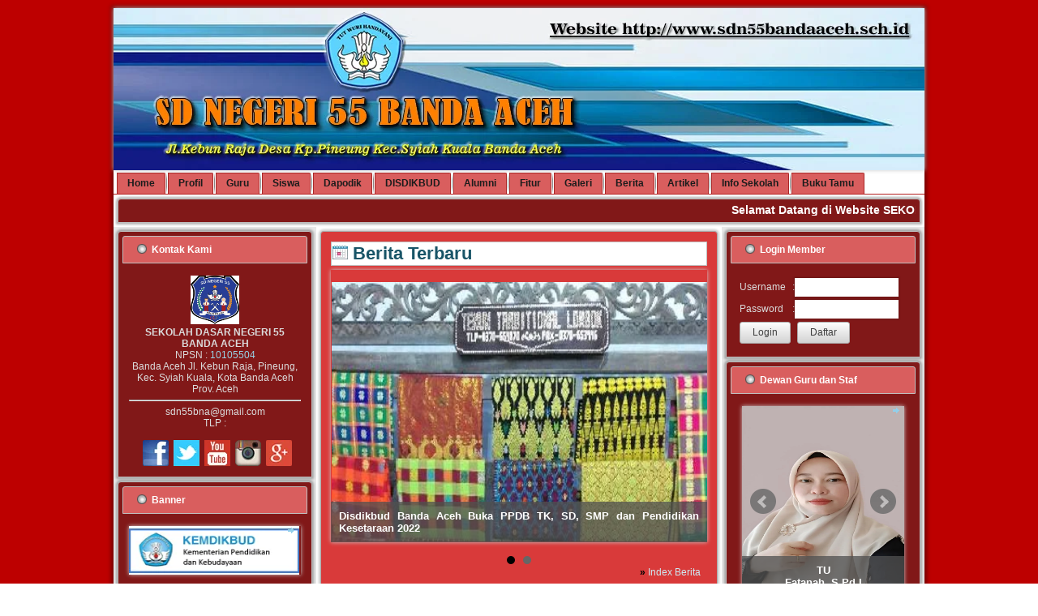

--- FILE ---
content_type: text/html; charset=UTF-8
request_url: https://sdn55bandaaceh.sch.id/index.php?id=info&kode=4
body_size: 11729
content:
<!DOCTYPE html>
<html dir="ltr" lang="en-US"><head><!-- Created by Artisteer v4.3.0.60858 -->
    <meta charset="utf-8">
     <title>Selamat Datang di Website Resmi SEKOLAH DASAR NEGERI 55 BANDA ACEH</title>
    <meta name="viewport" content="initial-scale = 1.0, maximum-scale = 1.0, user-scalable = no, width = device-width">
    <meta name="author" content="SEKOLAH DASAR NEGERI 55 BANDA ACEH" />
    <meta name="description" content="Website Resmi SEKOLAH DASAR NEGERI 55 BANDA ACEH,Banda Aceh  Jl. Kebun Raja, Pineung, Kec. Syiah Kuala, Kota Banda Aceh Prov. Aceh"/>
	<meta property="og:title" content="Selamat Datang di Website Resmi SEKOLAH DASAR NEGERI 55 BANDA ACEH">
    <meta property="og:description" content="Website Resmi SEKOLAH DASAR NEGERI 55 BANDA ACEH,Banda Aceh  Jl. Kebun Raja, Pineung, Kec. Syiah Kuala, Kota Banda Aceh Prov. Aceh">
    <meta property="og:image" content="http://sdn55bandaaceh.sch.id/">
    <!--[if lt IE 9]><script src="https://html5shiv.googlecode.com/svn/trunk/html5.js"></script><![endif]-->
    <link rel="stylesheet" href="../theme/sman4wibameulaboh/style.css" media="screen">
<link rel="icon" type="image/jpeg" href="/images/jpeg-favicon.jpg" />
    <!----------------------------------------------------------------Edit style css---------------------------------------------------------------->
    
    <!--Style yang terpakai-->
    <style>
    
    /*-------Desain Tampilan Belakang Website-------*/
    #art-main
    {
        background: #bd0000 fixed;
        background-attachment: fixed, fixed, fixed !important;
        margin:0 auto;
        font-size: 12px;
        font-family: Arial, 'Arial Unicode MS', Helvetica, Sans-Serif;
        font-weight: normal;
        font-style: normal;
        position: relative;
        width: 100%;
        min-height: 100%;
        left: 0;
        top: 0;
        cursor:default;
        overflow:hidden;
    }
    /*-----------------------------*/
    
    /*-------Warna belakang header-------*/
    .art-header
    {
        background: #811818 fixed;
       margin:0 auto;
       background-repeat: no-repeat;
       height: 200px;
       /*background-image: url('images/header.jpg');*/
       background-position: 0 0;
       position: relative;
       z-index: auto !important;
    }
    
    .custom-responsive .art-header
    {
        background: #811818 fixed;
       /*background-image: url('images/header.jpg');*/
       background-position: 0 0;
    }

    .default-responsive .art-header,
    .default-responsive #art-header-bg
    {
       background: #811818 fixed;
       background-position: center center;
       background-size: cover;
    }
    /*-----------------------------*/
    
    
    /*-------Desain Tulisan-------*/
    table, ul.art-hmenu
    {
        font-size: 12px;
        font-family: Arial, 'Arial Unicode MS', Helvetica, Sans-Serif;
        font-weight: normal;
        font-style: normal;
    }
    h1, h2, h3, h4, h5, h6, p, a, ul, ol, li
    {
        margin: 0;
        padding: 0;
    }
    /*-----------------------------*/
    
    
    /*-------Desain Button/tombol-------*/
    .art-button
    {
        border-collapse: separate;
        -webkit-background-origin: border !important;
        -moz-background-origin: border !important;
        background-origin: border-box !important;
        background: #FFFFFF;
        background: -webkit-linear-gradient(top, #FFFFFF 0, #D1D1D1 100%) no-repeat;
        background: -moz-linear-gradient(top, #FFFFFF 0, #D1D1D1 100%) no-repeat;
        background: -o-linear-gradient(top, #FFFFFF 0, #D1D1D1 100%) no-repeat;
        background: -ms-linear-gradient(top, #FFFFFF 0, #D1D1D1 100%) no-repeat;
        -svg-background: linear-gradient(top, #FFFFFF 0, #D1D1D1 100%) no-repeat;
        background: linear-gradient(to bottom, #FFFFFF 0, #D1D1D1 100%) no-repeat;
        -webkit-border-radius:3px;
        -moz-border-radius:3px;
        border-radius:3px;
        border:1px solid #ABABAB;
        padding:0 15px;
        margin:0 auto;
        height:25px;
    }
    
    .art-button.active, .art-button.active:hover
    {
       background: #e26969;
       -webkit-border-radius:3px;
       -moz-border-radius:3px;
       border-radius:3px;
       border:1px solid #ABABAB;
       padding:0 15px;
       margin:0 auto;
    }
    .art-button.active, .art-button.active:hover {
       color: #2d0b0b !important;
    }
    /*-----------------------------*/
    
    
    /*-------Desain Kotak putih penampung konten-------*/
    .art-sheet
    {
       background: #FFFFFF;
       -webkit-box-shadow:0 0 5px 3px rgba(0, 0, 0, 0.4);
       -moz-box-shadow:0 0 5px 3px rgba(0, 0, 0, 0.4);
       box-shadow:0 0 5px 3px rgba(0, 0, 0, 0.4);
       margin:10px auto 0;
       position:relative;
       cursor:auto;
       width: 1000px;
       z-index: auto !important;
    }
    /*-----------------------------*/
    
    
    /*-------Desain Menu-------*/
    .art-nav
    {
       border-bottom:1px solid #b42222;
       padding:3px 3px 0;
       margin:0 auto;
       position: relative;
       z-index: 499;
       text-align: left;
    }
    
    ul.art-hmenu>li>a
    {
       background: #d95e5e;
       -webkit-border-radius:0 2px 0 0;
       -moz-border-radius:0 2px 0 0;
       border-radius:0 2px 0 0;
       border:1px solid #a92828;
       border-bottom:none;
       padding:0 12px;
       margin:0 auto;
       position: relative;
       display: block;
       height: 25px;
       cursor: pointer;
       text-decoration: none;
       color: #1C1C1C;
       line-height: 25px;
       text-align: center;
    }
    
    ul.art-hmenu>li>a.active
    {
       background: #b42222;
       -webkit-border-radius:0 2px 0 0;
       -moz-border-radius:0 2px 0 0;
       border-radius:0 2px 0 0;
       border:1px solid #b42222;
       border-bottom:none;
       padding:0 12px;
       margin:0 auto;
       color: #D8EEF8;
       padding-bottom: 1px;
       margin-bottom: -1px;
       text-decoration: none;
    }
    ul.art-hmenu>li>a:hover, .desktop ul.art-hmenu>li:hover>a
    {
       background: #d93a3a;
       -webkit-border-radius:0 2px 0 0;
       -moz-border-radius:0 2px 0 0;
       border-radius:0 2px 0 0;
       border:1px solid #FFFFFF;
       border-bottom:none;
       padding:0 12px;
       margin:0 auto;
    }
    ul.art-hmenu>li>a:hover, 
    .desktop ul.art-hmenu>li:hover>a {
       color: #292929;
    }
    
    ul.art-hmenu ul li a:hover, .desktop ul.art-hmenu ul li:hover>a
    {
       background: #d93a3a;
       -webkit-border-radius:2px;
       -moz-border-radius:2px;
       border-radius:2px;
       margin:0 auto;
    }
    .art-hmenu ul a:hover
    {
       color: #000000;
    }
    /*-----------------------------*/

    
    /*-------Desain Kotak block-------*/
    .art-block
    {
       background: #811818;
       -webkit-border-radius:4px 4px 0 0;
       -moz-border-radius:4px 4px 0 0;
       border-radius:4px 4px 0 0;
       -webkit-box-shadow:0 0 3px 2px rgba(0, 0, 0, 0.3);
       -moz-box-shadow:0 0 3px 2px rgba(0, 0, 0, 0.3);
       box-shadow:0 0 3px 2px rgba(0, 0, 0, 0.3);
       border:1px solid #BFBFBF;
       padding:5px;
       margin:5px;
    }
    div.art-block img
    {
       border: none;
       margin: 0;
    }
    
    .art-blockheader
    {
       background: #d95e5e;
       -webkit-border-radius:3px 3px 0 0;
       -moz-border-radius:3px 3px 0 0;
       border-radius:3px 3px 0 0;
       border:1px solid #BFBFBF;
       padding:9px 7px;
       margin:0 auto 7px;
    }
    
    .art-blockheader .t,
    .art-blockheader .t a,
    .art-blockheader .t a:link,
    .art-blockheader .t a:visited, 
    .art-blockheader .t a:hover
    {
       color: #ffffff;
       font-size: 12px;
       font-family: Arial, 'Arial Unicode MS', Helvetica, Sans-Serif;
       font-weight: bold;
       font-style: normal;
       margin-left: 10px;
       margin-right: 10px;
    }
    /*-----------------------------*/
    
    
    /*-------Desain Kotak berita terbaru-------*/
    .art-commentsform .form-submit
    {
       margin-top: 10px;
    }
    .art-post
    {
       background: #d93a3a;
       -webkit-border-radius:4px;
       -moz-border-radius:4px;
       border-radius:4px;
       -webkit-box-shadow:0 0 3px 2px rgba(0, 0, 0, 0.2);
       -moz-box-shadow:0 0 3px 2px rgba(0, 0, 0, 0.2);
       box-shadow:0 0 3px 2px rgba(0, 0, 0, 0.2);
       border:1px solid #ABABAB;
       padding:12px;
       margin:5px;
    }
    a img
    {
       border: 0;
    }
    /*-----------------------------*/
    
    /*-------Desain Footer-------*/
        .art-footer
    {
       background: #FFFFFF;
       background: -webkit-linear-gradient(top, #D1D1D1 0, #F0F0F0 90%, #E0E0E0 90%, #E0E0E0 100%) no-repeat;
       background: -moz-linear-gradient(top, #D1D1D1 0, #F0F0F0 90%, #E0E0E0 90%, #E0E0E0 100%) no-repeat;
       background: -o-linear-gradient(top, #D1D1D1 0, #F0F0F0 90%, #E0E0E0 90%, #E0E0E0 100%) no-repeat;
       background: -ms-linear-gradient(top, #D1D1D1 0, #F0F0F0 90%, #E0E0E0 90%, #E0E0E0 100%) no-repeat;
       -svg-background: linear-gradient(top, #D1D1D1 0, #F0F0F0 90%, #E0E0E0 90%, #E0E0E0 100%) no-repeat;
       background: linear-gradient(to bottom, #D1D1D1 0, #F0F0F0 90%, #E0E0E0 90%, #E0E0E0 100%) no-repeat;
       padding:25px;
       margin:0 auto;
       position: relative;
       color: #292929;
       font-size: 12px;
       font-family: Arial, 'Arial Unicode MS', Helvetica, Sans-Serif;
       text-align: center;
    }
    
    .art-footer a,
    .art-footer a:link
    {
       color: #257F9D;
       font-family: Arial, 'Arial Unicode MS', Helvetica, Sans-Serif;
       text-decoration: none;
    }
    
    .art-footer a:visited
    {
       color: #9C9C9C;
       font-family: Arial, 'Arial Unicode MS', Helvetica, Sans-Serif;
       text-decoration: underline;
    }
    
    .art-footer a:hover
    {
       color: #5EBAD9;
       font-family: Arial, 'Arial Unicode MS', Helvetica, Sans-Serif;
       font-weight: bold;
       font-style: normal;
       text-decoration: none;
    }
    /*-----------------------------*/
    

    

    </style>
    



    
   
    
    <!-------------------------------------------------------------Batas edit style css------------------------------------------------------------->
    
    
    
    <link rel="icon" type="image/jpeg" href="/images/jpeg-favicon.jpg" />
    <link rel="stylesheet" href="../theme/sman4wibameulaboh/style.responsive.css" media="all">
    
    <link rel="icon" type="image/jpeg" href="/images/jpeg-favicon.jpg" />
    <link rel="stylesheet" href="../include/plugins/bxslider/jquery.bxslider.css">
    <link rel="stylesheet" href="../include/css/add.css">
    
    <script src="../theme/sman4wibameulaboh/jquery.js"></script>
    
    <script src="../theme/sman4wibameulaboh/script.js"></script>
    
    <script src="../theme/sman4wibameulaboh/script.responsive.js"></script>
    <script src="http://ajax.googleapis.com/ajax/libs/jquery/1.8.2/jquery.min.js"></script>
    <script src="../include/plugins/bxslider/plugins/jquery.easing.1.3.js"></script>
    <script src="../include/plugins/bxslider/plugins/jquery.fitvids.js"></script>
    <script src="../include/plugins/bxslider/jquery.bxslider.min.js"></script>
   

<style>.art-content .art-postcontent-0 .layout-item-0 { padding-right: 10px;padding-left: 10px;  }
.ie7 .art-post .art-layout-cell {border:none !important; padding:0 !important; }
.ie6 .art-post .art-layout-cell {border:none !important; padding:0 !important; }
</style>
<!-- script tambahan -->
<style type="text/css">
 #calendar_tooltip
 {
  position: absolute;
  width: 130px;
  border: 1px solid #FFFFFF;
  padding: 7px;
  background-color: #CCCCCC;
  visibility: hidden;
  z-index: 100;
  filter: progid:DXImageTransform.Microsoft.Shadow(color=gray,direction=135);
  font-size: 10px;
  color: #000000;
  font-family: MS Sans Serif, Tahoma, sans-serif;
 }
 .flashclass { /*sample CSS class added to image slideshow container*/
width: 196px; /*a width should be defined for transition to work*/
border: 0;
padding: 2px;
}
.flashclass img{
width:196px;
}

.highlight { 
background-color: #DEDEDE; 
}
.normal { 
}

</style>

<script type="text/javascript">
var behavior="TD"
var ns6=document.getElementById&&!document.all
var ie=document.all
function changeto(e,color)
{
 source=ie? event.srcElement : e.target
 if(source.tagName=="TABLE")
 return
 while(source.tagName!=behavior && source.tagName!="HTML")
 source=ns6? source.parentNode : source.parentElement
 if(source.style.backgroundColor!=color&&source.id!="ignore")
 source.style.backgroundColor=color
}
function contains_ns6(master, slave) 
{
 while (slave.parentNode)
 if ((slave = slave.parentNode) == master)
 return true;
 return false;
}
function changeback(e,originalcolor)
{
 if (ie&&(event.fromElement.contains(event.toElement)||source.contains(event.toElement)||source.id=="ignore")||source.tagName=="TABLE")
 return
 else if (ns6&&(contains_ns6(source, e.relatedTarget)||source.id=="ignore"))
 return
 if (ie&&event.toElement!=source||ns6&&e.relatedTarget!=source)
 source.style.backgroundColor=originalcolor
}
function detailagen(mn)
{
window.open('../procs/agenda.php?kode='+mn,'Cek','width=300,height=90,resizable=no,scrollbars=no'); 

}
function daftar()
{

window.open('../users/daftar.php','Daftar Member'); 

}

</script>

</head>
<body>
<div id="art-main">
    <div class="art-sheet clearfix">
      <header class="art-header">
       <script type='text/javascript'>
        $(document).ready(function(){
        $('#bxslider0').bxSlider({
             auto: true,
             adaptiveHeight: true,
             mode: 'fade',
             easing: 'easeOutBounce',
             controls: false,
             pager: false
             
          });
          });
	</script>           

        <ul id='bxslider0'>
             
                            <li>
                               <img src='../images/banneratas/gbanner1.jpg' alt='gambar'>
                            </li>

                            <li>
                               <img src='../images/banneratas/gbanner2.jpg' alt='gambar'>
                            </li>

        </ul> <!-- atas konten-->
      </header>
      <nav class="art-nav">
       <ul class="art-hmenu"><li><a href="index.php" target="_self"><span class="t">Home</span></a><ul></ul></li><li><a href="profil.php" target="_self" ><span class="t">Profil</span></a><ul><li><a href='profil.php?id=profil&kode=9&profil=PROFIL' target='_self' >PROFIL</a><ul></ul></li><li><a href='profil.php?id=profil&kode=11&profil=Visi dan Misi' target='_self' >Visi dan Misi</a><ul><li><a href='profil.php?id=profil&kode=12&profil=Sejarah Singkat' target='_self' >Sejarah Singkat</a>
			<ul></ul></li></ul></li><li><a href='profil.php?id=profil&kode=17&profil=Sarana & Prasarana' target='_self' >Sarana & Prasarana</a><ul></ul></li><li><a href='profil.php?id=profil&kode=15&profil=Struktur Organisasi' target='_self' >Struktur Organisasi</a><ul></ul></li><li><a href='profil.php?id=profil&kode=14&profil=Kepala Sekolah' target='_self' >Kepala Sekolah</a><ul></ul></li><li><a href='profil.php?id=profil&kode=18&profil=Kemitraan' target='_self' >Kemitraan</a><ul></ul></li><li><a href='profil.php?id=profil&kode=13&profil=Program Kerja' target='_self' >Program Kerja</a><ul></ul></li><li><a href='profil.php?id=profil&kode=19&profil=Kondisi Siswa' target='_self' >Kondisi Siswa</a><ul></ul></li><li><a href='profil.php?id=profil&kode=22&profil=Komite Sekolah' target='_self' >Komite Sekolah</a><ul></ul></li><li><a href='profil.php?id=profil&kode=16&profil=Prestasi' target='_self' >Prestasi</a><ul></ul></li><li><a href='index.php?id=project' target='_self' >Opini</a><ul></ul></li></ul></li><li><a href="guru.php" target="_self" ><span class="t">Guru</span></a><ul><li><a href='guru.php?id=dbguru' target='_self' >Direktori Guru</a><ul></ul></li><li><a href='guru.php?id=silabus' target='_self' >Silabus</a><ul></ul></li><li><a href='guru.php?id=materi' target='_self' >Materi Ajar</a><ul></ul></li><li><a href='guru.php?id=soal' target='_self' >Materi Uji</a><ul></ul></li><li><a href='guru.php?id=profil&kode=23&profil=Prestasi Guru' target='_self' >Prestasi Guru</a><ul></ul></li><li><a href='guru.php?id=profil&kode=20&profil=Kalender Akademik' target='_self' >Kalender Akademik</a><ul></ul></li><li><a href='?id=profil&kode=65&profil=Penelitian Guru' target='_self' >Penelitian Guru</a><ul></ul></li></ul></li><li><a href="siswa.php" target="_self" ><span class="t">Siswa</span></a><ul><li><a href='siswa.php?id=dbsiswa' target='_self' >Direktori Siswa</a><ul></ul></li><li><a href='siswa.php?id=prestasi' target='_self' >Prestasi Siswa</a><ul></ul></li><li><a href='siswa.php?id=profil&kode=21&profil=OSIS' target='_self' >OSIS</a><ul></ul></li><li><a href='siswa.php?id=profil&kode=25&profil=Ektrakurikuler' target='_self' >Ektrakurikuler</a><ul></ul></li><li><a href='siswa.php?id=profil&kode=24&profil=Beasiswa' target='_self' >Beasiswa</a><ul></ul></li></ul></li><li><a href="https://dapo.kemdikbud.go.id/sekolah/D53CCCC5F8BB1EAB4F17" target="_self" ><span class="t">Dapodik</span></a><ul></ul></li><li><a href="https://disdikbud.bandaacehkota.go.id/" target="_self" ><span class="t">DISDIKBUD</span></a><ul></ul></li><li><a href="alumni.php" target="_self" ><span class="t">Alumni</span></a><ul><li><a href='alumni.php?id=data' target='_self' >Direktori Alumni</a><ul></ul></li><li><a href='alumni.php?id=info' target='_self' >Info Alumni</a><ul></ul></li></ul></li><li><a href="#" target="_self" ><span class="t">Fitur</span></a><ul><li><a href='index.php?id=dafblog' target='_self' >Daftar Blog</a><ul></ul></li><li><a href='index.php?id=link' target='_self' >Link</a><ul></ul></li><li><a href='index.php?id=agenda' target='_self' >Agenda</a><ul></ul></li></ul></li><li><a href="#" target="_self" ><span class="t">Galeri</span></a><ul><li><a href='index.php?id=video' target='_self' >Galeri Video</a><ul></ul></li><li><a href='index.php?id=album' target='_self' >Galeri Photo</a><ul></ul></li></ul></li><li><a href="index.php?id=berita" target="_self" ><span class="t">Berita</span></a><ul></ul></li><li><a href="index.php?id=artikel" target="_self" ><span class="t">Artikel</span></a><ul></ul></li><li><a href="index.php?id=info" target="_self" ><span class="t">Info Sekolah</span></a><ul></ul></li><li><a href="index.php?id=buku" target="_self" ><span class="t">Buku Tamu</span></a><ul></ul></li></ul><!-- menu konten-->  
      </nav>
<div class="art-layout-wrapper">
<div class="art-block"> <marquee behavior="scroll" direction="left" height="15" scrollamount="4" width="100%"><span style="color: #ffffff;"><h3>Selamat Datang di Website SEKOLAH DASAR NEGERI 55 BANDA ACEH. Terima Kasih Kunjungannya</h3></marquee></div>
                <div class="art-content-layout">
                    <div class="art-content-layout-row">
                        <div class="art-layout-cell art-sidebar1">
						  <!-- multibahasa-->
						<div class="art-block clearfix">
        <div class="art-blockheader">
            <h3 class="t">Kontak Kami</h3>
        </div>
        <div class="art-blockcontent"><div><p style='text-align: center;'><img width='60' height='60' alt='' src='../images/10105504.jpg'><br></p><p style='text-align: center;'><strong>SEKOLAH DASAR NEGERI 55 BANDA ACEH</strong></p><p style='text-align: center;'>NPSN : <a href='http://referensi.data.kemdikbud.go.id/tabs.php?npsn=10105504' target='_blank'>10105504</a></p><p style='text-align: center;'>Banda Aceh  Jl. Kebun Raja, Pineung, Kec. Syiah Kuala, Kota Banda Aceh Prov. Aceh</p><hr><p style='text-align: center;'>sdn55bna@gmail.com</p><p style='text-align: center;'>TLP : </p><br><p style='text-align: center;'></a>&nbsp;&nbsp;<a href='https://www.facebook.com/' target='_blank' class='art-facebook-tag-icon' style='line-height: 32px;'></a>&nbsp;&nbsp;<a href='https://www.twitter.com/' target='_blank' class='art-twitter-tag-icon' style='line-height: 32px;'></a>&nbsp;&nbsp;<a href='https://youtube.com/@sdn55bna?si=aN6HLk0AHdkV103d' target='_blank' class='art-youtube-tag-icon' style='line-height: 32px;'></a>&nbsp;&nbsp;<a href='https://www.instagram.com/sdn_55_bandaaceh?igsh=MWxiYnpmcmZ2bjNyNA==' target='_blank' class='art-ig-tag-icon' style='line-height: 32px;'></a>&nbsp;&nbsp;<a href='https://plus.google.com/' target='_blank' class='art-gplus-tag-icon' style='line-height: 32px;'></a></p></div>
</div>
</div><div class="art-block clearfix">
        <div class="art-blockheader">
            <h3 class="t">Banner</h3>
        </div>
        <div class="art-blockcontent"><div><script type='text/javascript'>
        $(document).ready(function(){
        $('#bxslider11').bxSlider({
             auto:true,
             mode: 'horizontal',
adaptiveHeight: true,
pager:false,
controls:false

          });
       });
	</script><ul id='bxslider11'>
      
                            <li style='list-style-type: none;'>
                             <a href='../procs/visit.php?id=3' target='_blank' ><img src='../images/banner/bn3.jpg' width='210' height='60'></a>
                            </li>
                            <li style='list-style-type: none;'>
                             <a href='../procs/visit.php?id=5' target='_blank' ><img src='../images/banner/bn5.jpg' width='210' height='60'></a>
                            </li>     
      </ul> </div>
</div>
</div><div class="art-block clearfix">
        <div class="art-blockheader">
            <h3 class="t">Jajak Pendapat</h3>
        </div>
        <div class="art-blockcontent"><div><FORM action='index.php' method='post' >
					Bagaimana pendapat anda mengenai web sekolah kami ?
		   			<br>
		     	<table border=0 cellspacing=0 width='100%' ><tr>
						<td>
							<FONT class='ari13' >Sangat bagus</font>
						</td>
						<TD>
							<input type=hidden name='file' value=Resource id #24><input type=hidden name=am_id value=1>
							<input type=hidden name=lt_id value=><input type=hidden name=t_id value=>
							<INPUT TYPE=radio name='guest' value=1>
						</TD>
					</TR><tr>
						<td>
							<FONT class='ari13' >Bagus</font>
						</td>
						<TD>
							<input type=hidden name='file' value=Resource id #24><input type=hidden name=am_id value=1>
							<input type=hidden name=lt_id value=><input type=hidden name=t_id value=>
							<INPUT TYPE=radio name='guest' value=2>
						</TD>
					</TR><tr>
						<td>
							<FONT class='ari13' >Kurang Bagus</font>
						</td>
						<TD>
							<input type=hidden name='file' value=Resource id #24><input type=hidden name=am_id value=1>
							<input type=hidden name=lt_id value=><input type=hidden name=t_id value=>
							<INPUT TYPE=radio name='guest' value=3>
						</TD>
					</TR></table>
						<input  type=hidden name='id' value='tam_vot'> <input class='art-button' type=submit name=Submit value='Pilih'> &nbsp;
						<a href='../index.php?id=lih_voting&kd=1'  class='art-button' >Lihat</a>
		    	</form>  	</div>
</div>
</div><div class="art-block clearfix">
        <div class="art-blockheader">
            <h3 class="t">Statistik</h3>
        </div>
        <div class="art-blockcontent"><div><br />
        <table>
        <tr><td class='news-title'><img src='../images/9.gif' width='17' height='14' > Total Hits </td><td class='news-title'> : 757 </td></tr>
        <tr><td class='news-title'><img src='../images/9.gif' width='17' height='14' > Pengunjung </td><td class='news-title'> : 65 </td></tr>
        <tr><td class='news-title'><img src='../images/8.gif' width='17' height='14' > Hari ini </td><td class='news-title'> :  </td></tr>
        <tr><td class='news-title'><img src='../images/9.gif' width='17' height='14' > Hits hari ini </td><td class='news-title'> :  </td></tr>
        <tr><td class='news-title'><img src='../images/10.gif' width='17' height='14' > Member Online </td><td class='news-title'> : 0 </td></tr>
        <tr><td class='news-title'><img src='../images/10.gif' width='17' height='14' > IP</td><td class='news-title'> : 202.62.37.30</td></tr>
        <tr><td class='news-title'><img src='../images/10.gif' width='17' height='14' > Proxy</td><td class='news-title'> :  - </td></tr>
        <tr><td class='news-title'><img src='../images/10.gif' width='17' height='14' > Browser</td><td class='news-title'> : Safari</td></tr>
        </table></div>
</div>
</div> <!-- kiri konten-->
                         </div>
						 
                    <div class="art-layout-cell art-content"><div class="art-layout-cell art-content">
						<article class="art-post art-article">
                                <div class="art-postmetadataheader">
                                        <h2 class="art-postheader"><span class="art-postheadericon">Berita Terbaru</span></h2>
                                    </div>
                                                
                <div class="art-postcontent art-postcontent-0 clearfix">
				<div class="art-content-layout">
    <div class="art-content-layout-row"><script type='text/javascript'>
        $(document).ready(function(){
        $('#bxslider1').bxSlider({
             mode: 'fade',
             useCSS: false,
             captions: true,
             auto: true,
             adaptiveHeight: true,
             easing: 'easeOutExpo',
             controls: false
          });
       });
	</script><ul id='bxslider1'>
      
                            <li>
                              <a href='index.php?id=berita&kode=31' ><img class='headline' src='../images/berita/gb31.jpg' width='100%' height='320' title='Disdikbud Banda Aceh Buka PPDB TK, SD, SMP dan Pendidikan Kesetaraan 2022'/></a>
                            </li>
                            <li>
                              <a href='index.php?id=berita&kode=25' ><img class='headline' src='../images/berita/gb25.jpg' width='100%' height='320' title='Walikota Serahkan Santunan Untuk Siswa/i Yatim Piatu Di Lingkungan Disdikbud Kota Banda Aceh'/></a>
                            </li>     
      </ul> <div align=right style='padding-right:8px;'><b>» <a class='link-box'  href=index.php?id=berita>Index Berita</b></a></div></div>
</div>

</div>
                                
                

</article>
</div><center><a href='../procs/visit.php?id=1' target='_blank' ><img src='../images/banner/bn1.jpg' alt='Buku Sekolah Elektronik' border='0' width='467' height='80'></a><br></center><div class="art-block clearfix">
        <div class="art-blockheader">
            <h3 class="t">Artikel Terbaru</h3>
        </div>
        <div class="art-blockcontent"><div><div class='boxed'><a href='index.php?id=artikel&kode=25' >Upacara Peringatan Hari Kesaktian Pancasila</a><br>
			<img src='../images/artikel/gb25.jpg' class='art-lightbox' align='left' width='100' height='65' style='margin: 4px 4px;'><p align='justify'>Hari Kesaktian Pancasila&nbsp;adalah hari nasional di&nbsp;Indonesia&nbsp;yang diperingati setiap tanggal 1 Oktober sesuai dengan Keputusan Presiden Nomor 153 Tahun 1967.&nbsp;Ini terjadi setelah Peristiwa&nbsp;Gerakan...</p></div><div class='boxed'><a href='index.php?id=artikel&kode=24' >Pendidikan Sebagai Investasi Jangka Panjang</a><br>
			<img src='../images/artikel/gb24.jpg' class='art-lightbox' align='left' width='100' height='65' style='margin: 4px 4px;'><p align='justify'>Profesor Toshiko Kinosita mengemukakan bahwa sumber daya manusia Indonesia masih sangat lemah untuk mendukung perkembangan industri dan ekonomi. Penyebabnya karena pemerintah selama ini tidak pernah menempatkan pen...</p></div><div class='boxed'><a href='index.php?id=artikel&kode=23' >Apa Itu Pemanasan Global</a><br>
			<img src='../images/artikel/gb23.jpg' class='art-lightbox' align='left' width='100' height='65' style='margin: 4px 4px;'><p align='justify'>"Panas banget ya hari ini!&rdquo; Seringkah Anda mendengar pernyataan tersebut terlontar dari orang-orang di sekitar Anda ataupun dari diri Anda sendiri? Anda tidak salah, data-data yang ada memang menunjukkan plan...</p></div><div class='boxed'><a href='index.php?id=artikel&kode=15' >Keuntungan dan Manfaat menggunakan e-Learning bagi Guru dan Siswa</a><br>
			<img src='../images/artikel/gb15.jpg' class='art-lightbox' align='left' width='100' height='65' style='margin: 4px 4px;'><p align='justify'>Mungkin dari teman-teman sudah ada yang tahu apa itu e-learning tapi mungkin juga belum ada yang tahu. Oke, saya jelaskan kembali. E-learning merupakan sistem pembelajaran elektronik, diman...</p></div><div class='boxed'><a href='index.php?id=artikel&kode=13' >Tujuan & Manfaat Website bagi Sekolah</a><br>
			<img src='../images/artikel/gb13.jpg' class='art-lightbox' align='left' width='100' height='65' style='margin: 4px 4px;'><p align='justify'>Tuntutan masyarakat terhadap mutu pelayanan pendidikan dari waktu ke waktu makin tinggi. Seiring dengan perkembangan ilmu dan teknologi yang semakin pesat, maka lembaga Pendidikan dalam berbagai tingkat dan jenjang pen...</p></div><div align=right style='padding-right:8px;'><b>» <a class='link-box'  href=index.php?id=artikel>Index Artikel</b></a></div></div>
</div>
</div><div class="art-block clearfix">
        <div class="art-blockheader">
            <h3 class="t">Galeri Video Terbaru</h3>
        </div>
        <div class="art-blockcontent"><div><script>
        jQuery(window).load(function(){
	jQuery('img').removeAttr('title');       
        });
        </script>
        <script type='text/javascript'>
        $(document).ready(function(){
        $('#bxslider5').bxSlider({
             slideWidth: 450,
    minSlides: 1,
    maxSlides: 1,
    slideMargin: 5,
    captions: true
             
          });
       });
	</script><div id='bxslider5'>
      <div class='slide'>
                            <a href='index.php?id=tampil&kode=15&kd=19' >
                      <img alt='video' src='../images/videodef.jpg' width=450 height=300 title='<center>KAMPUS MENGAJAR</center>'></a></div><div class='slide'>
                            <a href='index.php?id=tampil&kode=14&kd=18' >
                      <img alt='video' src='../images/videodef.jpg' width=450 height=300 title='<center>Lawan COVID-19</center>'></a></div><div class='slide'>
                            <a href='index.php?id=tampil&kode=13&kd=17' >
                      <img alt='video' src='../images/videodef.jpg' width=450 height=300 title='<center>Penampilan Siswa-Siswi SD 22 di Malam Apresiasi Pendidikan Kota Banda Aceh</center>'></a></div><div class='slide'>
                            <a href='index.php?id=tampil&kode=13&kd=16' >
                      <img alt='video' src='../images/videodef.jpg' width=450 height=300 title='<center>Pemeran Pendidikan Dan Pentas Seni Tahun 2022</center>'></a></div><div class='slide'>
                            <a href='index.php?id=tampil&kode=12&kd=15' >
                      <img alt='video' src='../images/videodef.jpg' width=450 height=300 title='<center>Car Free Day</center>'></a></div>     
      </div> <div align=right style='padding-right:8px;'><b>» <a class='link-box' href='index.php?id=video'>Index Video</b></a></div></div>
</div>
</div><div class="art-block clearfix">
        <div class="art-blockheader">
            <h3 class="t">Galeri Photo Terbaru</h3>
        </div>
        <div class="art-blockcontent"><div><script type='text/javascript'>
        $(document).ready(function(){
        $('#bxslider2').bxSlider({
             useCSS:false,             
             slideWidth: 250,
             minSlides: 2,
             maxSlides: 5,
             slideMargin: 10,
             ticker: true,
             tickerHover: true,
             speed: 12000
             
          });
       });
	</script><ul id='bxslider2'>
      
                            <li>
                              <img class='art-lightbox' src='../images/galeri/gb101.jpg' title=''width='250' height='180'/>
                            </li>
                            <li>
                              <img class='art-lightbox' src='../images/galeri/gb100.jpg' title=''width='250' height='180'/>
                            </li>
                            <li>
                              <img class='art-lightbox' src='../images/galeri/gb99.jpg' title=''width='250' height='180'/>
                            </li>
                            <li>
                              <img class='art-lightbox' src='../images/galeri/gb98.jpg' title=''width='250' height='180'/>
                            </li>
                            <li>
                              <img class='art-lightbox' src='../images/galeri/gb97.jpg' title=''width='250' height='180'/>
                            </li>     
      </ul> <div align=right style='padding-right:8px;'><b>» <a class='link-box' href='index.php?id=album'>Index Photo</b></a></div></div>
</div>
</div> </div>
<div class="art-layout-cell art-sidebar2"><div class="art-block clearfix">
        <div class="art-blockheader">
            <h3 class="t">Login Member</h3>
        </div>
        <div class="art-blockcontent"><div><center><form id='form1' name='login' action='../users/index.php' method='post'>
<table border='0' width='100%'  ><tr><td >Username</td><td>:<input type='text' name='username' class='editbox' size='15' title='Masukan Username'></td></tr>
<tr><td>Password </td><td>:<input type='password' name='password' class='editbox' size='15' title='Masukan Password'></td></tr>
<tr><td colspan=2 ><input type='submit' value='  Login  ' class='art-button' >
<input type='hidden' name='lang' value='id'><input type='submit' value=' Daftar ' class='art-button' onclick='daftar()'  ></td></tr></table></form></center></div>
</div>
</div><div class="art-block clearfix">
        <div class="art-blockheader">
            <h3 class="t">Dewan Guru dan Staf </h3>
        </div>
        <div class="art-blockcontent"><div><script>
        jQuery(window).load(function(){
	jQuery('img').removeAttr('title');       
        });
        </script>
        <script type='text/javascript'>
        $(document).ready(function(){
        $('#bxslider3').bxSlider({
        auto: true,    
        slideWidth: 200,
        minSlides: 1,
        maxSlides: 1,
        slideMargin: 10,
        captions: true,
        pager: false
        

          });
       });
	</script><ul id='bxslider3'>
      
                            <li>
                             <a href='guru.php?id=data&kode=7' ><img src='../images/staf/.jpg' width='200' height='235' title='<center>TU<br>Fatanah, S.Pd.I</center>'/></a>
                            </li>
                            <li>
                             <a href='guru.php?id=data&kode=1' ><img src='../images/staf/-.jpg' width='200' height='235' title='<center>Operator<br>Muhammad Fazlur Syauqi, A.Md</center>'/></a>
                            </li>
                            <li>
                             <a href='guru.php?id=data&kode=9' ><img src='../images/staf/198101012008012011.jpg' width='200' height='235' title='<center>Kepala Sekolah<br>Rusmaini, S.Pd</center>'/></a>
                            </li>
                            <li>
                             <a href='guru.php?id=data&kode=2' ><img src='../images/staf/19860912 202321 2 009.jpg' width='200' height='235' title='<center>Guru Mapel<br>Zulva Handika, S.Pd</center>'/></a>
                            </li>
                            <li>
                             <a href='guru.php?id=data&kode=3' ><img src='../images/staf/19960325 202221 2 003.jpg' width='200' height='235' title='<center>Guru Kelas<br>Afrida Lestari, S.Pd</center>'/></a>
                            </li>
                            <li>
                             <a href='guru.php?id=data&kode=5' ><img src='../images/staf/19720706 200701 2 023.jpg' width='200' height='235' title='<center>Guru Kelas<br>Juliartati, S.Pd</center>'/></a>
                            </li>
                            <li>
                             <a href='guru.php?id=data&kode=6' ><img src='../images/staf/19841102 200801 2 008.jpg' width='200' height='235' title='<center>Guru Kelas<br>Nurmiati, S.Pd. M.Pd</center>'/></a>
                            </li>
                            <li>
                             <a href='guru.php?id=data&kode=8' ><img src='../images/staf/197905122021211002.jpg' width='200' height='235' title='<center>Guru Kelas<br>Shalihin, S.Pd</center>'/></a>
                            </li>
                            <li>
                             <a href='guru.php?id=data&kode=10' ><img src='../images/staf/19641209 199403 2 003.jpg' width='200' height='235' title='<center>Guru Kelas<br>Zubaidah Basyah, S.Pd</center>'/></a>
                            </li>
                            <li>
                             <a href='guru.php?id=data&kode=11' ><img src='../images/staf/19800307200801001.jpg' width='200' height='235' title='<center>Guru Kelas<br>Nurbaizal, S.Pd</center>'/></a>
                            </li>
                            <li>
                             <a href='guru.php?id=data&kode=4' ><img src='../images/staf/19790103 200801 2 003.jpg' width='200' height='235' title='<center>Guru Agama<br>Nurfajri, S.Pd.I</center>'/></a>
                            </li>     
      </ul> <br><div align=right style='padding-right:8px;'><b>» <a href='guru.php?id=dbguru'>Index Staf</b></a></div></div>
</div>
</div><div class="art-block clearfix">
        <div class="art-blockheader">
            <h3 class="t">Info Sekolah</h3>
        </div>
        <div class="art-blockcontent"><div><ul><li><a href='index.php?id=info&kode=5' class='ari13'>Pekan Ulangan Semester 1 Tahun 2008-2009</a></li><li><a href='index.php?id=info&kode=4' class='ari13'>Rapat Kerja Tahun 2008</a></li><li><a href='index.php?id=info&kode=2' class='ari13'>Persiapan Pekan Olimpiade sekolah</a></li></ul><div style="text-align:right" >::&nbsp;<a href="index.php?id=info" >Selengkapnya</a></div></div>
</div>
</div><div class="art-block clearfix">
        <div class="art-blockheader">
            <h3 class="t">Berita Terbaru</h3>
        </div>
        <div class="art-blockcontent"><div><ul><li><a href='index.php?id=berita&kode=31' class='ari13'>Disdikbud Banda Aceh Buka PPDB TK, SD, SMP dan Pendidikan Kesetaraan 2022</a></li><li><a href='index.php?id=berita&kode=25' class='ari13'>Walikota Serahkan Santunan Untuk Siswa/i Yatim Piatu Di Lingkungan Disdikbud Kota Banda Aceh</a></li></ul><div style="text-align:right" >:: <a href="index.php?id=berita" >Selengkapnya</a></div></div>
</div>
</div><div class="art-block clearfix">
        <div class="art-blockheader">
            <h3 class="t">Agenda</h3>
        </div>
        <div class="art-blockcontent"><div><center><table bgcolor='#2492AB' height='90' width='200' border='0' cellpadding=0  cellspacing=1 ><tr><td colspan='7' height='8%' align='center' >	<table height='100%' width='100%' border='0'><tr><td align='left'></td>	<td align='center'><center>	<b><A HREF="#" class=tah11 title='Klik tanggalnya untuk melihat detail Agenda'>04 January 2025</A></b></td>	<td align='right'></td></tr></table>	</td></tr><tr bgcolor='#D1E3F8'>	<td height='4%' align='center' valign='top' width='14%' ><center><font class=tah11><b>M</b></font></td>	<td align='center' valign='top' width='14%' ><center><font class=tah11><b>S</b></font></td>	<td align='center' valign='top' width='14%'><center><font class=tah11><b>S</b></font></td>	<td align='center' valign='top' width='14%'><center><font class=tah11><b>R</b></font></td>	<td align='center' valign='top' width='14%' ><center><font class=tah11><b>K</b></font></td>	<td align='center' valign='top' width='14%' ><center><font class=tah11><b>J</b></font></td>	<td align='center' valign='top' width='14%' ><center><font class=tah11><b>S</b></font></td></tr>	<tr ><td colspan=7></td></tr>	<tr>		<td align='center' valign='top' height='14%'    bgcolor='#B5CDE5'><table border=0  cellspacing=0 cellpadding=0 width=100%><tr><td align="center" ><font size='1'  color="#FF0000"><center>29</font></td></tr></table></td>		<td align='center' valign='top' height='14%'    bgcolor='#B5CDE5'><table border=0  cellspacing=0 cellpadding=0 width=100%><tr><td align="center" ><font size='1'  color="#000000"><center>30</font></td></tr></table></td>		<td align='center' valign='top' height='14%'    bgcolor='#B5CDE5'><table border=0  cellspacing=0 cellpadding=0 width=100%><tr><td align="center" ><font size='1'  color="#000000"><center>31</font></td></tr></table></td>		<td align='center' valign='top' height='14%' bgcolor='#DAEBE1'><center><table border=0  cellspacing=0 cellpadding=0 width=100%><tr><td align="center" ><font size='1'  face="MS Sans Serif" color="#000000"><center>1</font></td></tr></table></td>		<td align='center' valign='top' height='14%' bgcolor='#DAEBE1'><center><table border=0  cellspacing=0 cellpadding=0 width=100%><tr><td align="center" ><font size='1'  face="MS Sans Serif" color="#000000"><center>2</font></td></tr></table></td>		<td align='center' valign='top' height='14%' bgcolor='#DAEBE1'><center><table border=0  cellspacing=0 cellpadding=0 width=100%><tr><td align="center" ><font size='1'  face="MS Sans Serif" color="#000000"><center>3</font></td></tr></table></td>		<td align='center' valign='top' height='14%' bgcolor='#F4E6B4' onMouseOver="ddrivetip(' <center><B>Sekarang</B></center><br>Hari Sabtu Tanggal 04  Januari  2025','#AFF5E2',200);" onmouseout="hideddrivetip()"><center><table border=0  cellspacing=0 cellpadding=0 width=100%><tr><td align="center" ><font size='1'  face="MS Sans Serif" color="#000000"><center>4</font></td></tr></table></td></tr>	<tr>		<td align='center' valign='top' height='14%' bgcolor='#DAEBE1'><center><table border=0  cellspacing=0 cellpadding=0 width=100%><tr><td align="center" ><font size='1'  face="MS Sans Serif" color="#FF0000"><center>5</font></td></tr></table></td>		<td align='center' valign='top' height='14%' bgcolor='#DAEBE1'><center><table border=0  cellspacing=0 cellpadding=0 width=100%><tr><td align="center" ><font size='1'  face="MS Sans Serif" color="#000000"><center>6</font></td></tr></table></td>		<td align='center' valign='top' height='14%' bgcolor='#DAEBE1'><center><table border=0  cellspacing=0 cellpadding=0 width=100%><tr><td align="center" ><font size='1'  face="MS Sans Serif" color="#000000"><center>7</font></td></tr></table></td>		<td align='center' valign='top' height='14%' bgcolor='#DAEBE1'><center><table border=0  cellspacing=0 cellpadding=0 width=100%><tr><td align="center" ><font size='1'  face="MS Sans Serif" color="#000000"><center>8</font></td></tr></table></td>		<td align='center' valign='top' height='14%' bgcolor='#DAEBE1'><center><table border=0  cellspacing=0 cellpadding=0 width=100%><tr><td align="center" ><font size='1'  face="MS Sans Serif" color="#000000"><center>9</font></td></tr></table></td>		<td align='center' valign='top' height='14%' bgcolor='#DAEBE1'><center><table border=0  cellspacing=0 cellpadding=0 width=100%><tr><td align="center" ><font size='1'  face="MS Sans Serif" color="#000000"><center>10</font></td></tr></table></td>		<td align='center' valign='top' height='14%' bgcolor='#DAEBE1'><center><table border=0  cellspacing=0 cellpadding=0 width=100%><tr><td align="center" ><font size='1'  face="MS Sans Serif" color="#000000"><center>11</font></td></tr></table></td></tr>	<tr>		<td align='center' valign='top' height='14%' bgcolor='#DAEBE1'><center><table border=0  cellspacing=0 cellpadding=0 width=100%><tr><td align="center" ><font size='1'  face="MS Sans Serif" color="#FF0000"><center>12</font></td></tr></table></td>		<td align='center' valign='top' height='14%' bgcolor='#DAEBE1'><center><table border=0  cellspacing=0 cellpadding=0 width=100%><tr><td align="center" ><font size='1'  face="MS Sans Serif" color="#000000"><center>13</font></td></tr></table></td>		<td align='center' valign='top' height='14%' bgcolor='#DAEBE1'><center><table border=0  cellspacing=0 cellpadding=0 width=100%><tr><td align="center" ><font size='1'  face="MS Sans Serif" color="#000000"><center>14</font></td></tr></table></td>		<td align='center' valign='top' height='14%' bgcolor='#DAEBE1'><center><table border=0  cellspacing=0 cellpadding=0 width=100%><tr><td align="center" ><font size='1'  face="MS Sans Serif" color="#000000"><center>15</font></td></tr></table></td>		<td align='center' valign='top' height='14%' bgcolor='#DAEBE1'><center><table border=0  cellspacing=0 cellpadding=0 width=100%><tr><td align="center" ><font size='1'  face="MS Sans Serif" color="#000000"><center>16</font></td></tr></table></td>		<td align='center' valign='top' height='14%' bgcolor='#DAEBE1'><center><table border=0  cellspacing=0 cellpadding=0 width=100%><tr><td align="center" ><font size='1'  face="MS Sans Serif" color="#000000"><center>17</font></td></tr></table></td>		<td align='center' valign='top' height='14%' bgcolor='#DAEBE1'><center><table border=0  cellspacing=0 cellpadding=0 width=100%><tr><td align="center" ><font size='1'  face="MS Sans Serif" color="#000000"><center>18</font></td></tr></table></td></tr>	<tr>		<td align='center' valign='top' height='14%' bgcolor='#DAEBE1'><center><table border=0  cellspacing=0 cellpadding=0 width=100%><tr><td align="center" ><font size='1'  face="MS Sans Serif" color="#FF0000"><center>19</font></td></tr></table></td>		<td align='center' valign='top' height='14%' bgcolor='#DAEBE1'><center><table border=0  cellspacing=0 cellpadding=0 width=100%><tr><td align="center" ><font size='1'  face="MS Sans Serif" color="#000000"><center>20</font></td></tr></table></td>		<td align='center' valign='top' height='14%' bgcolor='#DAEBE1'><center><table border=0  cellspacing=0 cellpadding=0 width=100%><tr><td align="center" ><font size='1'  face="MS Sans Serif" color="#000000"><center>21</font></td></tr></table></td>		<td align='center' valign='top' height='14%' bgcolor='#DAEBE1'><center><table border=0  cellspacing=0 cellpadding=0 width=100%><tr><td align="center" ><font size='1'  face="MS Sans Serif" color="#000000"><center>22</font></td></tr></table></td>		<td align='center' valign='top' height='14%' bgcolor='#DAEBE1'><center><table border=0  cellspacing=0 cellpadding=0 width=100%><tr><td align="center" ><font size='1'  face="MS Sans Serif" color="#000000"><center>23</font></td></tr></table></td>		<td align='center' valign='top' height='14%' bgcolor='#DAEBE1'><center><table border=0  cellspacing=0 cellpadding=0 width=100%><tr><td align="center" ><font size='1'  face="MS Sans Serif" color="#000000"><center>24</font></td></tr></table></td>		<td align='center' valign='top' height='14%' bgcolor='#DAEBE1'><center><table border=0  cellspacing=0 cellpadding=0 width=100%><tr><td align="center" ><font size='1'  face="MS Sans Serif" color="#000000"><center>25</font></td></tr></table></td></tr>	<tr>		<td align='center' valign='top' height='14%' bgcolor='#DAEBE1'><center><table border=0  cellspacing=0 cellpadding=0 width=100%><tr><td align="center" ><font size='1'  face="MS Sans Serif" color="#FF0000"><center>26</font></td></tr></table></td>		<td align='center' valign='top' height='14%' bgcolor='#DAEBE1'><center><table border=0  cellspacing=0 cellpadding=0 width=100%><tr><td align="center" ><font size='1'  face="MS Sans Serif" color="#000000"><center>27</font></td></tr></table></td>		<td align='center' valign='top' height='14%' bgcolor='#DAEBE1'><center><table border=0  cellspacing=0 cellpadding=0 width=100%><tr><td align="center" ><font size='1'  face="MS Sans Serif" color="#000000"><center>28</font></td></tr></table></td>		<td align='center' valign='top' height='14%' bgcolor='#DAEBE1'><center><table border=0  cellspacing=0 cellpadding=0 width=100%><tr><td align="center" ><font size='1'  face="MS Sans Serif" color="#000000"><center>29</font></td></tr></table></td>		<td align='center' valign='top' height='14%' bgcolor='#DAEBE1'><center><table border=0  cellspacing=0 cellpadding=0 width=100%><tr><td align="center" ><font size='1'  face="MS Sans Serif" color="#000000"><center>30</font></td></tr></table></td>		<td align='center' valign='top' height='14%' bgcolor='#DAEBE1'><center><table border=0  cellspacing=0 cellpadding=0 width=100%><tr><td align="center" ><font size='1'  face="MS Sans Serif" color="#000000"><center>31</font></td></tr></table></td>		<td align='center' valign='top' height='14%'    bgcolor='#B5CDE5'><table border=0  cellspacing=0 cellpadding=0 width=100%><tr><td align="center" ><font size='1'  color="#000000"><center>1</font></td></tr></table></td></tr>	<tr>		<td align='center' valign='top' height='14%'    bgcolor='#B5CDE5'><table border=0  cellspacing=0 cellpadding=0 width=100%><tr><td align="center" ><font size='1'  color="#FF0000"><center>2</font></td></tr></table></td>		<td align='center' valign='top' height='14%'    bgcolor='#B5CDE5'><table border=0  cellspacing=0 cellpadding=0 width=100%><tr><td align="center" ><font size='1'  color="#000000"><center>3</font></td></tr></table></td>		<td align='center' valign='top' height='14%'    bgcolor='#B5CDE5'><table border=0  cellspacing=0 cellpadding=0 width=100%><tr><td align="center" ><font size='1'  color="#000000"><center>4</font></td></tr></table></td>		<td align='center' valign='top' height='14%'    bgcolor='#B5CDE5'><table border=0  cellspacing=0 cellpadding=0 width=100%><tr><td align="center" ><font size='1'  color="#000000"><center>5</font></td></tr></table></td>		<td align='center' valign='top' height='14%'    bgcolor='#B5CDE5'><table border=0  cellspacing=0 cellpadding=0 width=100%><tr><td align="center" ><font size='1'  color="#000000"><center>6</font></td></tr></table></td>		<td align='center' valign='top' height='14%'    bgcolor='#B5CDE5'><table border=0  cellspacing=0 cellpadding=0 width=100%><tr><td align="center" ><font size='1'  color="#000000"><center>7</font></td></tr></table></td>		<td align='center' valign='top' height='14%'    bgcolor='#B5CDE5'><table border=0  cellspacing=0 cellpadding=0 width=100%><tr><td align="center" ><font size='1'  color="#000000"><center>8</font></td></tr></table></td></tr></table></center></div>
</div>
</div></div> <!-- tengah konten-->
                       
                    </div>
                </div>
				
				
            </div>
			
<footer class="art-footer">
<a title="RSS" class="" style="position:absolute;bottom:25px;left:6px" href="http://sdn55bandaaceh.sch.id/rss"></a><div style="position:relative;padding-left:10px;padding-right:10px"><p><a href="http://sdn55bandaaceh.sch.id">Home</a> | <a href="http://sdn55bandaaceh.sch.id/index.php?id=profil&kode=27&profil=Kontak Sekolah">Kontak Sekolah</a> | <a href="http://sdn55bandaaceh.sch.id/index.php?id=info">Info Sekolah</a></p>
<p>Copyright &copy; 2020. <a href="http://sdn55bandaaceh.sch.id" >SEKOLAH DASAR NEGERI 55 BANDA ACEH</a><br> 
	Website engine's code is copyright &copy; 2020 Tim Balitbang Kemdikbud versi 16032024 <br/>Best viewed in Mozilla Firefox 1024 x 768 resolution <br/> Info Pemesanan: CV. PUTRA KEDUA </p></div>
</footer>

    </div>
    <p class="art-page-footer">
    </p>
</div>

</body></html>